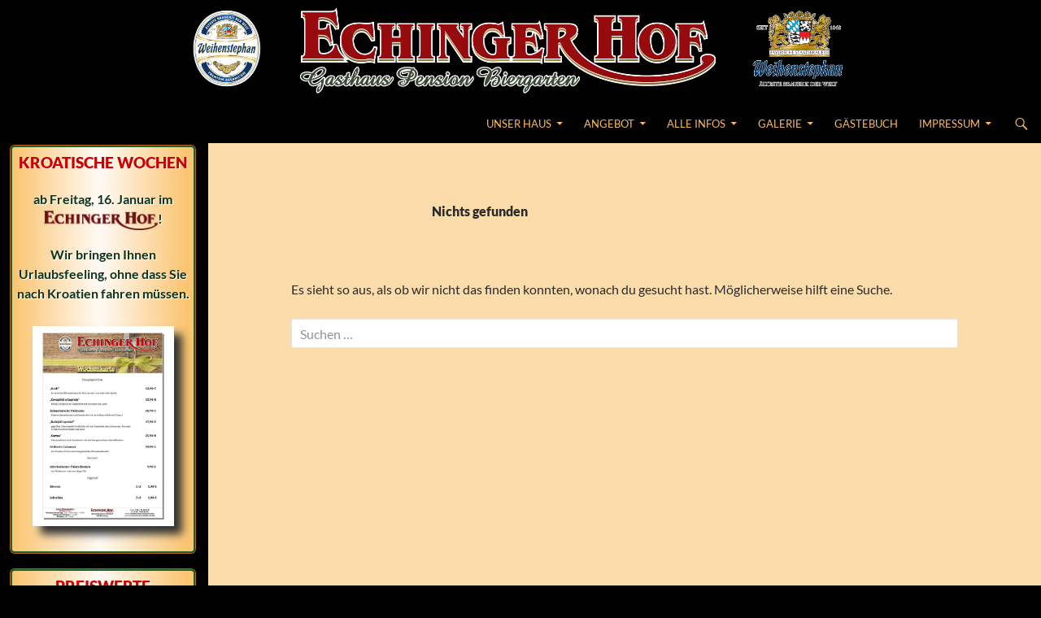

--- FILE ---
content_type: text/html; charset=UTF-8
request_url: http://brauerei-echinger-hof.de/author/tschaeck/
body_size: 33270
content:
<!DOCTYPE html>
<!--[if IE 7]>
<html class="ie ie7" lang="de">
<![endif]-->
<!--[if IE 8]>
<html class="ie ie8" lang="de">
<![endif]-->
<!--[if !(IE 7) & !(IE 8)]><!-->
<html lang="de">
<!--<![endif]-->
<head>
	<meta charset="UTF-8">
	<meta name="viewport" content="width=device-width">
	<meta http-equiv="expires" content="1800">
	<meta name="description" content="ECHINGER HOF - Gasthaus Pension Biergarten. deutsche und internationale Küche">
	<meta name="keywords" content="Eching, Gasthaus, Gaststätte, Wirtschaft, Wirtshaus, Pension, Übernachtung, Zimmer, Gastronomie, Frühstück, Messe, Mittagsgericht, Karte, Biergarten, Oktoberfest, S-Bahn, München, Airport, Flughafen"> 
	<title>ECHINGER HOF - Gasthaus Pension Biergarten</title>
	<link rel="profile" href="http://gmpg.org/xfn/11">
	<link rel="pingback" href="http://brauerei-echinger-hof.de/xmlrpc.php">
	<!--[if lt IE 9]>
	<script src="http://brauerei-echinger-hof.de/wp-content/themes/twentyfourteen/js/html5.js"></script>
	<![endif]-->
	<meta name='robots' content='max-image-preview:large' />
<link rel="alternate" type="application/rss+xml" title=" &raquo; Feed" href="http://brauerei-echinger-hof.de/feed/" />
<link rel="alternate" type="application/rss+xml" title=" &raquo; Kommentar-Feed" href="http://brauerei-echinger-hof.de/comments/feed/" />
<link rel="alternate" type="application/rss+xml" title=" &raquo; Beitrags-Feed von Echinger Hof-Team" href="http://brauerei-echinger-hof.de/author/tschaeck/feed/" />
<style id='wp-img-auto-sizes-contain-inline-css'>
img:is([sizes=auto i],[sizes^="auto," i]){contain-intrinsic-size:3000px 1500px}
/*# sourceURL=wp-img-auto-sizes-contain-inline-css */
</style>
<style id='wp-emoji-styles-inline-css'>

	img.wp-smiley, img.emoji {
		display: inline !important;
		border: none !important;
		box-shadow: none !important;
		height: 1em !important;
		width: 1em !important;
		margin: 0 0.07em !important;
		vertical-align: -0.1em !important;
		background: none !important;
		padding: 0 !important;
	}
/*# sourceURL=wp-emoji-styles-inline-css */
</style>
<style id='wp-block-library-inline-css'>
:root{--wp-block-synced-color:#7a00df;--wp-block-synced-color--rgb:122,0,223;--wp-bound-block-color:var(--wp-block-synced-color);--wp-editor-canvas-background:#ddd;--wp-admin-theme-color:#007cba;--wp-admin-theme-color--rgb:0,124,186;--wp-admin-theme-color-darker-10:#006ba1;--wp-admin-theme-color-darker-10--rgb:0,107,160.5;--wp-admin-theme-color-darker-20:#005a87;--wp-admin-theme-color-darker-20--rgb:0,90,135;--wp-admin-border-width-focus:2px}@media (min-resolution:192dpi){:root{--wp-admin-border-width-focus:1.5px}}.wp-element-button{cursor:pointer}:root .has-very-light-gray-background-color{background-color:#eee}:root .has-very-dark-gray-background-color{background-color:#313131}:root .has-very-light-gray-color{color:#eee}:root .has-very-dark-gray-color{color:#313131}:root .has-vivid-green-cyan-to-vivid-cyan-blue-gradient-background{background:linear-gradient(135deg,#00d084,#0693e3)}:root .has-purple-crush-gradient-background{background:linear-gradient(135deg,#34e2e4,#4721fb 50%,#ab1dfe)}:root .has-hazy-dawn-gradient-background{background:linear-gradient(135deg,#faaca8,#dad0ec)}:root .has-subdued-olive-gradient-background{background:linear-gradient(135deg,#fafae1,#67a671)}:root .has-atomic-cream-gradient-background{background:linear-gradient(135deg,#fdd79a,#004a59)}:root .has-nightshade-gradient-background{background:linear-gradient(135deg,#330968,#31cdcf)}:root .has-midnight-gradient-background{background:linear-gradient(135deg,#020381,#2874fc)}:root{--wp--preset--font-size--normal:16px;--wp--preset--font-size--huge:42px}.has-regular-font-size{font-size:1em}.has-larger-font-size{font-size:2.625em}.has-normal-font-size{font-size:var(--wp--preset--font-size--normal)}.has-huge-font-size{font-size:var(--wp--preset--font-size--huge)}.has-text-align-center{text-align:center}.has-text-align-left{text-align:left}.has-text-align-right{text-align:right}.has-fit-text{white-space:nowrap!important}#end-resizable-editor-section{display:none}.aligncenter{clear:both}.items-justified-left{justify-content:flex-start}.items-justified-center{justify-content:center}.items-justified-right{justify-content:flex-end}.items-justified-space-between{justify-content:space-between}.screen-reader-text{border:0;clip-path:inset(50%);height:1px;margin:-1px;overflow:hidden;padding:0;position:absolute;width:1px;word-wrap:normal!important}.screen-reader-text:focus{background-color:#ddd;clip-path:none;color:#444;display:block;font-size:1em;height:auto;left:5px;line-height:normal;padding:15px 23px 14px;text-decoration:none;top:5px;width:auto;z-index:100000}html :where(.has-border-color){border-style:solid}html :where([style*=border-top-color]){border-top-style:solid}html :where([style*=border-right-color]){border-right-style:solid}html :where([style*=border-bottom-color]){border-bottom-style:solid}html :where([style*=border-left-color]){border-left-style:solid}html :where([style*=border-width]){border-style:solid}html :where([style*=border-top-width]){border-top-style:solid}html :where([style*=border-right-width]){border-right-style:solid}html :where([style*=border-bottom-width]){border-bottom-style:solid}html :where([style*=border-left-width]){border-left-style:solid}html :where(img[class*=wp-image-]){height:auto;max-width:100%}:where(figure){margin:0 0 1em}html :where(.is-position-sticky){--wp-admin--admin-bar--position-offset:var(--wp-admin--admin-bar--height,0px)}@media screen and (max-width:600px){html :where(.is-position-sticky){--wp-admin--admin-bar--position-offset:0px}}

/*# sourceURL=wp-block-library-inline-css */
</style><style id='global-styles-inline-css'>
:root{--wp--preset--aspect-ratio--square: 1;--wp--preset--aspect-ratio--4-3: 4/3;--wp--preset--aspect-ratio--3-4: 3/4;--wp--preset--aspect-ratio--3-2: 3/2;--wp--preset--aspect-ratio--2-3: 2/3;--wp--preset--aspect-ratio--16-9: 16/9;--wp--preset--aspect-ratio--9-16: 9/16;--wp--preset--color--black: #000;--wp--preset--color--cyan-bluish-gray: #abb8c3;--wp--preset--color--white: #fff;--wp--preset--color--pale-pink: #f78da7;--wp--preset--color--vivid-red: #cf2e2e;--wp--preset--color--luminous-vivid-orange: #ff6900;--wp--preset--color--luminous-vivid-amber: #fcb900;--wp--preset--color--light-green-cyan: #7bdcb5;--wp--preset--color--vivid-green-cyan: #00d084;--wp--preset--color--pale-cyan-blue: #8ed1fc;--wp--preset--color--vivid-cyan-blue: #0693e3;--wp--preset--color--vivid-purple: #9b51e0;--wp--preset--color--green: #24890d;--wp--preset--color--dark-gray: #2b2b2b;--wp--preset--color--medium-gray: #767676;--wp--preset--color--light-gray: #f5f5f5;--wp--preset--gradient--vivid-cyan-blue-to-vivid-purple: linear-gradient(135deg,rgb(6,147,227) 0%,rgb(155,81,224) 100%);--wp--preset--gradient--light-green-cyan-to-vivid-green-cyan: linear-gradient(135deg,rgb(122,220,180) 0%,rgb(0,208,130) 100%);--wp--preset--gradient--luminous-vivid-amber-to-luminous-vivid-orange: linear-gradient(135deg,rgb(252,185,0) 0%,rgb(255,105,0) 100%);--wp--preset--gradient--luminous-vivid-orange-to-vivid-red: linear-gradient(135deg,rgb(255,105,0) 0%,rgb(207,46,46) 100%);--wp--preset--gradient--very-light-gray-to-cyan-bluish-gray: linear-gradient(135deg,rgb(238,238,238) 0%,rgb(169,184,195) 100%);--wp--preset--gradient--cool-to-warm-spectrum: linear-gradient(135deg,rgb(74,234,220) 0%,rgb(151,120,209) 20%,rgb(207,42,186) 40%,rgb(238,44,130) 60%,rgb(251,105,98) 80%,rgb(254,248,76) 100%);--wp--preset--gradient--blush-light-purple: linear-gradient(135deg,rgb(255,206,236) 0%,rgb(152,150,240) 100%);--wp--preset--gradient--blush-bordeaux: linear-gradient(135deg,rgb(254,205,165) 0%,rgb(254,45,45) 50%,rgb(107,0,62) 100%);--wp--preset--gradient--luminous-dusk: linear-gradient(135deg,rgb(255,203,112) 0%,rgb(199,81,192) 50%,rgb(65,88,208) 100%);--wp--preset--gradient--pale-ocean: linear-gradient(135deg,rgb(255,245,203) 0%,rgb(182,227,212) 50%,rgb(51,167,181) 100%);--wp--preset--gradient--electric-grass: linear-gradient(135deg,rgb(202,248,128) 0%,rgb(113,206,126) 100%);--wp--preset--gradient--midnight: linear-gradient(135deg,rgb(2,3,129) 0%,rgb(40,116,252) 100%);--wp--preset--font-size--small: 13px;--wp--preset--font-size--medium: 20px;--wp--preset--font-size--large: 36px;--wp--preset--font-size--x-large: 42px;--wp--preset--spacing--20: 0.44rem;--wp--preset--spacing--30: 0.67rem;--wp--preset--spacing--40: 1rem;--wp--preset--spacing--50: 1.5rem;--wp--preset--spacing--60: 2.25rem;--wp--preset--spacing--70: 3.38rem;--wp--preset--spacing--80: 5.06rem;--wp--preset--shadow--natural: 6px 6px 9px rgba(0, 0, 0, 0.2);--wp--preset--shadow--deep: 12px 12px 50px rgba(0, 0, 0, 0.4);--wp--preset--shadow--sharp: 6px 6px 0px rgba(0, 0, 0, 0.2);--wp--preset--shadow--outlined: 6px 6px 0px -3px rgb(255, 255, 255), 6px 6px rgb(0, 0, 0);--wp--preset--shadow--crisp: 6px 6px 0px rgb(0, 0, 0);}:where(.is-layout-flex){gap: 0.5em;}:where(.is-layout-grid){gap: 0.5em;}body .is-layout-flex{display: flex;}.is-layout-flex{flex-wrap: wrap;align-items: center;}.is-layout-flex > :is(*, div){margin: 0;}body .is-layout-grid{display: grid;}.is-layout-grid > :is(*, div){margin: 0;}:where(.wp-block-columns.is-layout-flex){gap: 2em;}:where(.wp-block-columns.is-layout-grid){gap: 2em;}:where(.wp-block-post-template.is-layout-flex){gap: 1.25em;}:where(.wp-block-post-template.is-layout-grid){gap: 1.25em;}.has-black-color{color: var(--wp--preset--color--black) !important;}.has-cyan-bluish-gray-color{color: var(--wp--preset--color--cyan-bluish-gray) !important;}.has-white-color{color: var(--wp--preset--color--white) !important;}.has-pale-pink-color{color: var(--wp--preset--color--pale-pink) !important;}.has-vivid-red-color{color: var(--wp--preset--color--vivid-red) !important;}.has-luminous-vivid-orange-color{color: var(--wp--preset--color--luminous-vivid-orange) !important;}.has-luminous-vivid-amber-color{color: var(--wp--preset--color--luminous-vivid-amber) !important;}.has-light-green-cyan-color{color: var(--wp--preset--color--light-green-cyan) !important;}.has-vivid-green-cyan-color{color: var(--wp--preset--color--vivid-green-cyan) !important;}.has-pale-cyan-blue-color{color: var(--wp--preset--color--pale-cyan-blue) !important;}.has-vivid-cyan-blue-color{color: var(--wp--preset--color--vivid-cyan-blue) !important;}.has-vivid-purple-color{color: var(--wp--preset--color--vivid-purple) !important;}.has-black-background-color{background-color: var(--wp--preset--color--black) !important;}.has-cyan-bluish-gray-background-color{background-color: var(--wp--preset--color--cyan-bluish-gray) !important;}.has-white-background-color{background-color: var(--wp--preset--color--white) !important;}.has-pale-pink-background-color{background-color: var(--wp--preset--color--pale-pink) !important;}.has-vivid-red-background-color{background-color: var(--wp--preset--color--vivid-red) !important;}.has-luminous-vivid-orange-background-color{background-color: var(--wp--preset--color--luminous-vivid-orange) !important;}.has-luminous-vivid-amber-background-color{background-color: var(--wp--preset--color--luminous-vivid-amber) !important;}.has-light-green-cyan-background-color{background-color: var(--wp--preset--color--light-green-cyan) !important;}.has-vivid-green-cyan-background-color{background-color: var(--wp--preset--color--vivid-green-cyan) !important;}.has-pale-cyan-blue-background-color{background-color: var(--wp--preset--color--pale-cyan-blue) !important;}.has-vivid-cyan-blue-background-color{background-color: var(--wp--preset--color--vivid-cyan-blue) !important;}.has-vivid-purple-background-color{background-color: var(--wp--preset--color--vivid-purple) !important;}.has-black-border-color{border-color: var(--wp--preset--color--black) !important;}.has-cyan-bluish-gray-border-color{border-color: var(--wp--preset--color--cyan-bluish-gray) !important;}.has-white-border-color{border-color: var(--wp--preset--color--white) !important;}.has-pale-pink-border-color{border-color: var(--wp--preset--color--pale-pink) !important;}.has-vivid-red-border-color{border-color: var(--wp--preset--color--vivid-red) !important;}.has-luminous-vivid-orange-border-color{border-color: var(--wp--preset--color--luminous-vivid-orange) !important;}.has-luminous-vivid-amber-border-color{border-color: var(--wp--preset--color--luminous-vivid-amber) !important;}.has-light-green-cyan-border-color{border-color: var(--wp--preset--color--light-green-cyan) !important;}.has-vivid-green-cyan-border-color{border-color: var(--wp--preset--color--vivid-green-cyan) !important;}.has-pale-cyan-blue-border-color{border-color: var(--wp--preset--color--pale-cyan-blue) !important;}.has-vivid-cyan-blue-border-color{border-color: var(--wp--preset--color--vivid-cyan-blue) !important;}.has-vivid-purple-border-color{border-color: var(--wp--preset--color--vivid-purple) !important;}.has-vivid-cyan-blue-to-vivid-purple-gradient-background{background: var(--wp--preset--gradient--vivid-cyan-blue-to-vivid-purple) !important;}.has-light-green-cyan-to-vivid-green-cyan-gradient-background{background: var(--wp--preset--gradient--light-green-cyan-to-vivid-green-cyan) !important;}.has-luminous-vivid-amber-to-luminous-vivid-orange-gradient-background{background: var(--wp--preset--gradient--luminous-vivid-amber-to-luminous-vivid-orange) !important;}.has-luminous-vivid-orange-to-vivid-red-gradient-background{background: var(--wp--preset--gradient--luminous-vivid-orange-to-vivid-red) !important;}.has-very-light-gray-to-cyan-bluish-gray-gradient-background{background: var(--wp--preset--gradient--very-light-gray-to-cyan-bluish-gray) !important;}.has-cool-to-warm-spectrum-gradient-background{background: var(--wp--preset--gradient--cool-to-warm-spectrum) !important;}.has-blush-light-purple-gradient-background{background: var(--wp--preset--gradient--blush-light-purple) !important;}.has-blush-bordeaux-gradient-background{background: var(--wp--preset--gradient--blush-bordeaux) !important;}.has-luminous-dusk-gradient-background{background: var(--wp--preset--gradient--luminous-dusk) !important;}.has-pale-ocean-gradient-background{background: var(--wp--preset--gradient--pale-ocean) !important;}.has-electric-grass-gradient-background{background: var(--wp--preset--gradient--electric-grass) !important;}.has-midnight-gradient-background{background: var(--wp--preset--gradient--midnight) !important;}.has-small-font-size{font-size: var(--wp--preset--font-size--small) !important;}.has-medium-font-size{font-size: var(--wp--preset--font-size--medium) !important;}.has-large-font-size{font-size: var(--wp--preset--font-size--large) !important;}.has-x-large-font-size{font-size: var(--wp--preset--font-size--x-large) !important;}
/*# sourceURL=global-styles-inline-css */
</style>

<style id='classic-theme-styles-inline-css'>
/*! This file is auto-generated */
.wp-block-button__link{color:#fff;background-color:#32373c;border-radius:9999px;box-shadow:none;text-decoration:none;padding:calc(.667em + 2px) calc(1.333em + 2px);font-size:1.125em}.wp-block-file__button{background:#32373c;color:#fff;text-decoration:none}
/*# sourceURL=/wp-includes/css/classic-themes.min.css */
</style>
<link rel='stylesheet' id='twentyfourteen-lato-css' href='http://brauerei-echinger-hof.de/wp-content/themes/twentyfourteen/fonts/font-lato.css?ver=20230328' media='all' />
<link rel='stylesheet' id='genericons-css' href='http://brauerei-echinger-hof.de/wp-content/themes/twentyfourteen/genericons/genericons.css?ver=20251101' media='all' />
<link rel='stylesheet' id='twentyfourteen-style-css' href='http://brauerei-echinger-hof.de/wp-content/themes/twentyfourteen-child/style.css?ver=20251202' media='all' />
<link rel='stylesheet' id='twentyfourteen-block-style-css' href='http://brauerei-echinger-hof.de/wp-content/themes/twentyfourteen/css/blocks.css?ver=20250715' media='all' />
<script src="http://brauerei-echinger-hof.de/wp-includes/js/jquery/jquery.min.js?ver=3.7.1" id="jquery-core-js"></script>
<script src="http://brauerei-echinger-hof.de/wp-includes/js/jquery/jquery-migrate.min.js?ver=3.4.1" id="jquery-migrate-js"></script>
<script src="http://brauerei-echinger-hof.de/wp-content/themes/twentyfourteen/js/functions.js?ver=20250729" id="twentyfourteen-script-js" defer data-wp-strategy="defer"></script>
<link rel="https://api.w.org/" href="http://brauerei-echinger-hof.de/wp-json/" /><link rel="alternate" title="JSON" type="application/json" href="http://brauerei-echinger-hof.de/wp-json/wp/v2/users/3" /><link rel="EditURI" type="application/rsd+xml" title="RSD" href="http://brauerei-echinger-hof.de/xmlrpc.php?rsd" />
<meta name="generator" content="WordPress 6.9" />
<link rel="shortcut icon" href="http://brauerei-echinger-hof.de/wp-content/uploads/2011/09/favicon_haimhausen_hahn.ico" />
<link rel="apple-touch-icon" href="http://brauerei-echinger-hof.de/wp-content/uploads/2011/09/favicon_haimhausen_hahn.ico" />
<link rel="icon" href="http://brauerei-echinger-hof.de/wp-content/uploads/2011/09/favicon_haimhausen_hahn.ico" />
<link rel="icon" href="http://brauerei-echinger-hof.de/wp-content/uploads/2011/09/favicon_haimhausen_hahn.ico" />
		<style type="text/css" id="twentyfourteen-header-css">
				.site-title,
		.site-description {
			clip-path: inset(50%);
			position: absolute;
		}
				</style>
		<style id="custom-background-css">
body.custom-background { background-color: #000000; }
</style>
	
<!-- Styles cached and displayed inline for speed. Generated by http://stylesplugin.com -->
<style type="text/css" id="styles-plugin-css">
.styles #page{background-color:#fbdcaa}.styles .search-toggle,.styles .search-box,.styles .search-toggle.active{background-color:#000}.styles .search-toggle:hover{background-color:#942024}.styles .search-toggle:before{color:#faba5a}.styles #masthead .primary-navigation li a,.styles #masthead .primary-navigation li > a{font-size:13px;color:#faba5a}.styles #masthead .primary-navigation li a:hover,.styles #masthead .primary-navigation li:hover > a{color:#faba5a}.styles .primary-navigation ul ul,.styles .primary-navigation ul ul a:hover,.styles .primary-navigation ul ul li.focus > a,.styles .primary-navigation li:hover > a,.styles .primary-navigation li > a:hover,.styles .primary-navigation li.focus > a,.styles .primary-navigation li.focus > a{background-color:#942024}.styles .site-navigation .current-menu-item > a,.styles .site-navigation .current-menu-ancestor > a,.styles .site-navigation .current_page_item > a,.styles .site-navigation .current_page_ancestor > a{color:#942024!important;background-color:#000!important}.styles .site-navigation .current-menu-item > a,.styles .site-navigation .current-menu-ancestor > a:hover,.styles .site-navigation .current_page_item > a:hover,.styles .site-navigation .current_page_ancestor > a:hover{color:#faba5a!important;background-color:#942024!important}.styles #masthead .primary-navigation li li a{color:#faba5a}.styles #masthead .primary-navigation li li a:hover{color:#942024}.styles .primary-navigation li li a{background-color:#942024}.styles .primary-navigation li li a:hover{background-color:#faba5a}.styles .primary-sidebar .widget-title{font-size:19px;color:#c00}.styles .primary-sidebar .widget{font-size:16px;color:#0e3318}.styles .primary-sidebar .widget a{color:#007030!important}.styles .primary-sidebar .widget a:hover{color:#f9a425!important}
</style>
</head>

<body class="archive author author-tschaeck author-3 custom-background wp-embed-responsive wp-theme-twentyfourteen wp-child-theme-twentyfourteen-child metaslider-plugin styles header-image list-view full-width">
<div id="page" class="hfeed site">
		<div id="site-header">
		<a href="http://brauerei-echinger-hof.de/" rel="home">
			<img src="http://brauerei-echinger-hof.de/wp-content/uploads/2015/01/Header.png" width="2500" height="250" alt="">
		</a>
	</div>
	
	<header id="masthead" class="site-header" role="banner">
		<div class="header-main">
			<h1 class="site-title"><a href="http://brauerei-echinger-hof.de/" rel="home"></a></h1>

			<div class="search-toggle">
				<a href="#search-container" class="screen-reader-text">Suchen</a>
			</div>

			<nav id="primary-navigation" class="site-navigation primary-navigation" role="navigation">
				<button class="menu-toggle">Primäres Menü</button>
				<a class="screen-reader-text skip-link" href="#content">Zum Inhalt springen</a>
				<div class="nav-menu"><ul>
<li class="page_item page-item-8 page_item_has_children"><a href="http://brauerei-echinger-hof.de/">Unser Haus</a>
<ul class='children'>
	<li class="page_item page-item-1068"><a href="http://brauerei-echinger-hof.de/aktuelles/gasthaus/">Gasthaus</a></li>
	<li class="page_item page-item-19"><a href="http://brauerei-echinger-hof.de/aktuelles/zimmer/">Pension</a></li>
	<li class="page_item page-item-1081"><a href="http://brauerei-echinger-hof.de/aktuelles/biergarten/">Biergarten</a></li>
</ul>
</li>
<li class="page_item page-item-2515 page_item_has_children"><a href="http://brauerei-echinger-hof.de/angebot/">Angebot</a>
<ul class='children'>
	<li class="page_item page-item-22"><a href="http://brauerei-echinger-hof.de/angebot/speisekarte/">Speisekarte</a></li>
	<li class="page_item page-item-277"><a href="http://brauerei-echinger-hof.de/angebot/mittagsangebot/">Mittagsangebot</a></li>
	<li class="page_item page-item-2885"><a href="http://brauerei-echinger-hof.de/angebot/wochenkarte/">Wochenkarte</a></li>
	<li class="page_item page-item-25"><a href="http://brauerei-echinger-hof.de/angebot/catering/">Catering</a></li>
	<li class="page_item page-item-2574"><a href="http://brauerei-echinger-hof.de/angebot/feiern-und-veranstaltungen/">Feiern und Veranstaltungen</a></li>
</ul>
</li>
<li class="page_item page-item-2507 page_item_has_children"><a href="http://brauerei-echinger-hof.de/alle-infos/">Alle Infos</a>
<ul class='children'>
	<li class="page_item page-item-1301"><a href="http://brauerei-echinger-hof.de/alle-infos/offnungszeiten/">Öffnungszeiten</a></li>
	<li class="page_item page-item-38"><a href="http://brauerei-echinger-hof.de/alle-infos/kontakt-anfahrt/">Kontakt-Anfahrt</a></li>
	<li class="page_item page-item-1104"><a href="http://brauerei-echinger-hof.de/alle-infos/downloads/">Downloads/Links</a></li>
</ul>
</li>
<li class="page_item page-item-310 page_item_has_children"><a href="http://brauerei-echinger-hof.de/galerie-5/">Galerie</a>
<ul class='children'>
	<li class="page_item page-item-971"><a href="http://brauerei-echinger-hof.de/galerie-5/rund-um-unser-haus/">Rund um unser Haus</a></li>
	<li class="page_item page-item-4006"><a href="http://brauerei-echinger-hof.de/galerie-5/5-jahre-echinger-hof/">5 Jahre Echinger Hof!</a></li>
	<li class="page_item page-item-3324"><a href="http://brauerei-echinger-hof.de/galerie-5/kroatische-woche-2014/">Kroatische Woche 2014</a></li>
	<li class="page_item page-item-3149"><a href="http://brauerei-echinger-hof.de/galerie-5/sommerfest-2013/">Sommerfest 2013</a></li>
	<li class="page_item page-item-2733"><a href="http://brauerei-echinger-hof.de/galerie-5/1-jahr-echinger-hof/">1 Jahr Echinger Hof!</a></li>
	<li class="page_item page-item-964"><a href="http://brauerei-echinger-hof.de/galerie-5/adventsspecial-2/">Adventsspecial</a></li>
</ul>
</li>
<li class="page_item page-item-2196"><a href="http://brauerei-echinger-hof.de/gastebuch/">Gästebuch</a></li>
<li class="page_item page-item-12 page_item_has_children"><a href="http://brauerei-echinger-hof.de/impressum/">Impressum</a>
<ul class='children'>
	<li class="page_item page-item-4195"><a href="http://brauerei-echinger-hof.de/impressum/datenschutzerklaerung/">Datenschutzerklärung</a></li>
</ul>
</li>
</ul></div>
			</nav>
		</div>

		<div id="search-container" class="search-box-wrapper hide">
			<div class="search-box">
				<form role="search" method="get" class="search-form" action="http://brauerei-echinger-hof.de/">
				<label>
					<span class="screen-reader-text">Suche nach:</span>
					<input type="search" class="search-field" placeholder="Suchen …" value="" name="s" />
				</label>
				<input type="submit" class="search-submit" value="Suchen" />
			</form>			</div>
		</div>
	</header><!-- #masthead -->

	<div id="main" class="site-main">

	<section id="primary" class="content-area">
		<div id="content" class="site-content" role="main">

			
<header class="page-header">
	<h1 class="page-title">Nichts gefunden</h1>
</header>

<div class="page-content">
	
	<p>Es sieht so aus, als ob wir nicht das finden konnten, wonach du gesucht hast. Möglicherweise hilft eine Suche.</p>
		<form role="search" method="get" class="search-form" action="http://brauerei-echinger-hof.de/">
				<label>
					<span class="screen-reader-text">Suche nach:</span>
					<input type="search" class="search-field" placeholder="Suchen …" value="" name="s" />
				</label>
				<input type="submit" class="search-submit" value="Suchen" />
			</form>
	</div><!-- .page-content -->

		</div><!-- #content -->
	</section><!-- #primary -->

<div id="secondary">
	
	
		<div id="primary-sidebar" class="primary-sidebar widget-area" role="complementary">
		<aside id="text-83" class="widget widget_text"><h1 class="widget-title">Kroatische Wochen</h1>			<div class="textwidget"><div style="text-align: center;">
<p><strong>ab Freitag, 16. Januar im <img decoding="async" style="height: 1.5em;" src="http://brauerei-echinger-hof.de/wp-content/uploads/2015/09/EH.png" />!</strong></p>
<p><strong>Wir bringen Ihnen Urlaubsfeeling, ohne dass Sie nach Kroatien fahren müssen.</strong></p>
<p><a href="http://brauerei-echinger-hof.de/angebot/wochenkarte/" rel="noopener"><img decoding="async" style="box-shadow: 10px 10px 10px #333333; margin: 10px 10px 10px 10px;" src="http://brauerei-echinger-hof.de/wp-content/uploads/2013/04/Wochenkarte.jpg" alt="" width="80%" /></a></p>
</div>
</div>
		</aside><aside id="text-57" class="widget widget_text"><h1 class="widget-title">preiswerte Mittagsgerichte</h1>			<div class="textwidget"><div style="text-align: center;">ab 8,90 €<br />
<a title="zur Mittagskarte" href="http://brauerei-echinger-hof.de/angebot/mittagsangebot/" target="_blank" rel="noopener noreferrer"><img decoding="async" style="box-shadow: 10px 10px 10px #333333; margin: 10px 10px 10px 10px;" src="http://brauerei-echinger-hof.de/wp-content/uploads/2013/04/Mittagskarte.jpg" alt="" width="80%" /></a></div>
<div style="text-align: center;">Montag bis Mittwoch von 11.30 bis 14 Uhr (außer an Feiertagen)</div>
</div>
		</aside><aside id="text-82" class="widget widget_text"><h1 class="widget-title">Donnerstag ist Schnitzeltag!</h1>			<div class="textwidget"><div style="text-align: center;">
<p><strong>Ab sofort Donnerstags verschiedene Schnitzelvariationen für jeden Geschmack</strong><br />
<a title="Schnitzelkarte" href="http://brauerei-echinger-hof.de/wp-content/uploads/2025/11/Schnitzeltag.pdf" target="_blank" rel="noopener noreferrer"><img decoding="async" style="box-shadow: 10px 10px 10px #333333; margin: 10px 10px 10px 10px;" src="http://brauerei-echinger-hof.de/wp-content/uploads/2025/11/Schnitzeltag.jpg" alt="" width="80%" /></a></p>
<p style="text-align: center;">bei uns im<br />
<img decoding="async" style="height: 1.5em;" src="http://brauerei-echinger-hof.de/wp-content/uploads/2015/09/EH.png" /></p>
</div>
</div>
		</aside><aside id="text-56" class="widget widget_text"><h1 class="widget-title">jeden Sonntag</h1>			<div class="textwidget"><div style="text-align: center;">
<p><b>ofenfrischer Sonntagsbraten </b><br />
vom Schwein mit Knödel und Blaukraut<br />
14,90 €</p>
<p><b>Wirtshausteller</b><br />
Portion Ente und Schweinebraten, dazu Blaukraut und zweierlei Knödel<br />
19,90 €</p>
</div>
</div>
		</aside><aside id="text-34" class="widget widget_text">			<div class="textwidget"><div style="text-align: center;"><a href="http://brauerei-echinger-hof.de/wp-content/uploads/2020/01/Booking-2019.jpg" target="_blank" rel="noopener"><br />
<img decoding="async" style="box-shadow: 10px 10px 10px #333333; margin: 10px 10px 10px 10px;" title="HolidayCheck" src="http://brauerei-echinger-hof.de/wp-content/uploads/2020/01/Booking-2019.jpg" alt="Guest Review Award 2017" width="80%" /></a><br />
<a href="http://brauerei-echinger-hof.de/wp-content/uploads/2018/02/Booking-2017.png" target="_blank" rel="noopener"><br />
<img decoding="async" style="box-shadow: 10px 10px 10px #333333; margin: 10px 10px 10px 10px;" title="HolidayCheck" src="http://brauerei-echinger-hof.de/wp-content/uploads/2018/02/Booking-2017.png" alt="Guest Review Award 2017" width="80%" /></a><br />
<a href="http://brauerei-echinger-hof.de/wp-content/uploads/2015/09/Holidaycheck.png" target="_blank" rel="noopener"><br />
<img decoding="async" style="box-shadow: 10px 10px 10px #333333; margin: 10px 10px 10px 10px;" title="HolidayCheck" src="http://brauerei-echinger-hof.de/wp-content/uploads/2015/09/Holidaycheck.png" alt="Holidaycheck" width="80%" /></a></p>
<hr />
<p>Besuchen Sie uns auch auf<br />
<a href="http://facebook.com/EchingerHof" target="_blank" rel="noopener">Facebook <img decoding="async" style="vertical-align: middle;" title="Facebook/Echinger Hof" src="http://brauerei-echinger-hof.de/wp-content/uploads/2014/05/FB-f-Logo__blue_29.png" /></a></p>
</div>
</div>
		</aside>	</div><!-- #primary-sidebar -->
	</div><!-- #secondary -->

		</div><!-- #main -->

		<footer id="colophon" class="site-footer" role="contentinfo">

			
			<!-- #page -->

	<script type="speculationrules">
{"prefetch":[{"source":"document","where":{"and":[{"href_matches":"/*"},{"not":{"href_matches":["/wp-*.php","/wp-admin/*","/wp-content/uploads/*","/wp-content/*","/wp-content/plugins/*","/wp-content/themes/twentyfourteen-child/*","/wp-content/themes/twentyfourteen/*","/*\\?(.+)"]}},{"not":{"selector_matches":"a[rel~=\"nofollow\"]"}},{"not":{"selector_matches":".no-prefetch, .no-prefetch a"}}]},"eagerness":"conservative"}]}
</script>
<script id="wp-emoji-settings" type="application/json">
{"baseUrl":"https://s.w.org/images/core/emoji/17.0.2/72x72/","ext":".png","svgUrl":"https://s.w.org/images/core/emoji/17.0.2/svg/","svgExt":".svg","source":{"concatemoji":"http://brauerei-echinger-hof.de/wp-includes/js/wp-emoji-release.min.js?ver=6.9"}}
</script>
<script type="module">
/*! This file is auto-generated */
const a=JSON.parse(document.getElementById("wp-emoji-settings").textContent),o=(window._wpemojiSettings=a,"wpEmojiSettingsSupports"),s=["flag","emoji"];function i(e){try{var t={supportTests:e,timestamp:(new Date).valueOf()};sessionStorage.setItem(o,JSON.stringify(t))}catch(e){}}function c(e,t,n){e.clearRect(0,0,e.canvas.width,e.canvas.height),e.fillText(t,0,0);t=new Uint32Array(e.getImageData(0,0,e.canvas.width,e.canvas.height).data);e.clearRect(0,0,e.canvas.width,e.canvas.height),e.fillText(n,0,0);const a=new Uint32Array(e.getImageData(0,0,e.canvas.width,e.canvas.height).data);return t.every((e,t)=>e===a[t])}function p(e,t){e.clearRect(0,0,e.canvas.width,e.canvas.height),e.fillText(t,0,0);var n=e.getImageData(16,16,1,1);for(let e=0;e<n.data.length;e++)if(0!==n.data[e])return!1;return!0}function u(e,t,n,a){switch(t){case"flag":return n(e,"\ud83c\udff3\ufe0f\u200d\u26a7\ufe0f","\ud83c\udff3\ufe0f\u200b\u26a7\ufe0f")?!1:!n(e,"\ud83c\udde8\ud83c\uddf6","\ud83c\udde8\u200b\ud83c\uddf6")&&!n(e,"\ud83c\udff4\udb40\udc67\udb40\udc62\udb40\udc65\udb40\udc6e\udb40\udc67\udb40\udc7f","\ud83c\udff4\u200b\udb40\udc67\u200b\udb40\udc62\u200b\udb40\udc65\u200b\udb40\udc6e\u200b\udb40\udc67\u200b\udb40\udc7f");case"emoji":return!a(e,"\ud83e\u1fac8")}return!1}function f(e,t,n,a){let r;const o=(r="undefined"!=typeof WorkerGlobalScope&&self instanceof WorkerGlobalScope?new OffscreenCanvas(300,150):document.createElement("canvas")).getContext("2d",{willReadFrequently:!0}),s=(o.textBaseline="top",o.font="600 32px Arial",{});return e.forEach(e=>{s[e]=t(o,e,n,a)}),s}function r(e){var t=document.createElement("script");t.src=e,t.defer=!0,document.head.appendChild(t)}a.supports={everything:!0,everythingExceptFlag:!0},new Promise(t=>{let n=function(){try{var e=JSON.parse(sessionStorage.getItem(o));if("object"==typeof e&&"number"==typeof e.timestamp&&(new Date).valueOf()<e.timestamp+604800&&"object"==typeof e.supportTests)return e.supportTests}catch(e){}return null}();if(!n){if("undefined"!=typeof Worker&&"undefined"!=typeof OffscreenCanvas&&"undefined"!=typeof URL&&URL.createObjectURL&&"undefined"!=typeof Blob)try{var e="postMessage("+f.toString()+"("+[JSON.stringify(s),u.toString(),c.toString(),p.toString()].join(",")+"));",a=new Blob([e],{type:"text/javascript"});const r=new Worker(URL.createObjectURL(a),{name:"wpTestEmojiSupports"});return void(r.onmessage=e=>{i(n=e.data),r.terminate(),t(n)})}catch(e){}i(n=f(s,u,c,p))}t(n)}).then(e=>{for(const n in e)a.supports[n]=e[n],a.supports.everything=a.supports.everything&&a.supports[n],"flag"!==n&&(a.supports.everythingExceptFlag=a.supports.everythingExceptFlag&&a.supports[n]);var t;a.supports.everythingExceptFlag=a.supports.everythingExceptFlag&&!a.supports.flag,a.supports.everything||((t=a.source||{}).concatemoji?r(t.concatemoji):t.wpemoji&&t.twemoji&&(r(t.twemoji),r(t.wpemoji)))});
//# sourceURL=http://brauerei-echinger-hof.de/wp-includes/js/wp-emoji-loader.min.js
</script>
</body>
</html>

--- FILE ---
content_type: text/css
request_url: http://brauerei-echinger-hof.de/wp-content/themes/twentyfourteen-child/style.css?ver=20251202
body_size: 3023
content:
/*
    Theme Name: Echinger Hof (Child von Twenty Fourteen)
    Description: Twenty Fourteen Child-Theme
    Template: twentyfourteen
    Version: 1.0.0
    Tags: light, dark, right-sidebar, responsive-layout
*/
     
@import url("../twentyfourteen/style.css");
     
/* Theme Anpassungen beginnen hier */


/* #primary.content-area {
	background-image: url(http://brauerei-echinger-hof.de/wp-content/uploads/2015/01/Widgethintergrund.png);
	background-size: contain;
	padding-top:15px;
border: 2px solid #1d6225;
	box-shadow: 0px 0px 0px 1px #b96020;
	border-radius: 5px;	
}*/

/* #secondary {
	background-image: url(http://brauerei-echinger-hof.de/wp-content/uploads/2015/01/test.jpg);
	background-size: 350px;
	background-repeat: no-repeat;
	background-attachment: contain;
	height: 100%;
} */

/* Überschriftenfarbe */
h1.entry-title {
	color:#942024;
	background-color: transparent;
}

/* Content-Hintergrund transparent */
.site-content {
	background-color:transparent;
	/* padding: 3px;
	border: 2px solid #1d6225; */
}

/* Seitenüberschriftbereich transparent */
.site-content .entry-header {
	background-color: transparent;
	padding: 0 10px 12px;
}


/* kompletten Bildschirm nutzen und Farben*/

.site {
	background-color: #fbdcaa; /* <-- hier ändern */
	max-width: 100%;
	position: relative;
}

/* Menübreite */
.site-header {
background-color: #000;
max-width: 100%;
position: relative;
width: 100%;
z-index: 4;
}


/* Containerbreite */
.site-content .entry-content,
.site-content .entry-summary,
.site-content .entry-meta,
.page-content {
	margin: 0 auto;
	max-width: 80%;
	background-color: transparent;
}


/*Headerbild über ganze Breite */
#site-header a img {
display: block;
margin: 0 auto;
width: 100%;
height: auto;
}

/* Silbentrennung deaktivieren */
.entry-content,
.entry-summary,
.page-content {
	-webkit-hyphens: none;
	-moz-hyphens:    none;
	-ms-hyphens:     none;
	hyphens:         none;
	word-wrap: normal;
}

.entry-content hr {
	width: 60%;
	background-color: #cc0000;
}

/* Widgets */
.widget {
	padding: 3px;
	border: 2px solid #1d6225;
	box-shadow: 0px 0px 0px 1px #b96020;
	border-radius: 5px;
	background-image: url(http://brauerei-echinger-hof.de/wp-content/uploads/2015/01/Widgethintergrund.png);
	background-size: contain;
	margin-top: 3px;
	margin-bottom: 20px;
	text-shadow: 1px 1px 1px white;
	width: 100%;
	-webkit-hyphens: manual;
	-moz-hyphens:    manual;
	-ms-hyphens:     manual;
	hyphens:         manual;
	word-wrap: normal;
	color:#0e3318;
}


.widget hr {
	background-color: #1d6225;
}

.widget h1,h2,h3 {
	color: #cc0000;
}

.widget a {
	text-decoration: underline;
	color:#007030
}


.entry-content hr {
	width: 60%;
	background-color: #cc0000;
}

h1.widget-title {
	text-align: center;
	color: #942024;
}


/* Breite linke Seitenleiste */


@media screen and (min-width: 801px) {
	.site-content, .site-main .widecolumn {
	margin-left: 20%;
	}
	#secondary {
		width: 17%;
		padding-left: 1%;
	}
	.site:before {
 	width: 20%;
	}}


	/* Theme Anpassung enden hier */